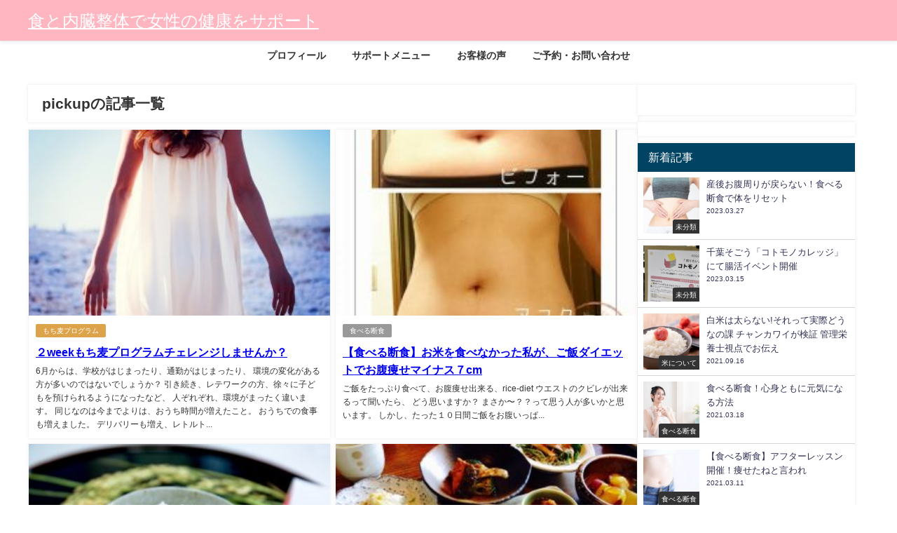

--- FILE ---
content_type: text/html; charset=UTF-8
request_url: https://sanoyukie.com/tag/pickup
body_size: 14583
content:
<!DOCTYPE html>
<html lang="ja">
<head>
<meta charset="utf-8">
<meta http-equiv="X-UA-Compatible" content="IE=edge">
<meta name="viewport" content="width=device-width, initial-scale=1" />

<link rel="canonical" href="https://sanoyukie.com/tag/pickup">
<link rel="shortcut icon" href="">
<!--[if IE]>
		<link rel="shortcut icon" href="">
<![endif]-->
<link rel="apple-touch-icon" href="" />
	<style>img:is([sizes="auto" i], [sizes^="auto," i]) { contain-intrinsic-size: 3000px 1500px }</style>
	
		<!-- All in One SEO 4.7.7.1 - aioseo.com -->
		<title>pickup | 食と内臓整体で女性の健康をサポート</title>
	<meta name="robots" content="noindex, max-snippet:-1, max-image-preview:large, max-video-preview:-1" />
	<link rel="canonical" href="https://sanoyukie.com/tag/pickup" />
	<meta name="generator" content="All in One SEO (AIOSEO) 4.7.7.1" />
		<script type="application/ld+json" class="aioseo-schema">
			{"@context":"https:\/\/schema.org","@graph":[{"@type":"BreadcrumbList","@id":"https:\/\/sanoyukie.com\/tag\/pickup#breadcrumblist","itemListElement":[{"@type":"ListItem","@id":"https:\/\/sanoyukie.com\/#listItem","position":1,"name":"\u5bb6","item":"https:\/\/sanoyukie.com\/","nextItem":{"@type":"ListItem","@id":"https:\/\/sanoyukie.com\/tag\/pickup#listItem","name":"pickup"}},{"@type":"ListItem","@id":"https:\/\/sanoyukie.com\/tag\/pickup#listItem","position":2,"name":"pickup","previousItem":{"@type":"ListItem","@id":"https:\/\/sanoyukie.com\/#listItem","name":"\u5bb6"}}]},{"@type":"CollectionPage","@id":"https:\/\/sanoyukie.com\/tag\/pickup#collectionpage","url":"https:\/\/sanoyukie.com\/tag\/pickup","name":"pickup | \u98df\u3068\u5185\u81d3\u6574\u4f53\u3067\u5973\u6027\u306e\u5065\u5eb7\u3092\u30b5\u30dd\u30fc\u30c8","inLanguage":"ja","isPartOf":{"@id":"https:\/\/sanoyukie.com\/#website"},"breadcrumb":{"@id":"https:\/\/sanoyukie.com\/tag\/pickup#breadcrumblist"}},{"@type":"Organization","@id":"https:\/\/sanoyukie.com\/#organization","name":"\u98df\u3068\u5185\u81d3\u6574\u4f53\u3067\u5973\u6027\u306e\u5065\u5eb7\u3092\u30b5\u30dd\u30fc\u30c8","description":"\u98df\u3068\u5185\u81d3\u6574\u4f53\u3067\u3044\u3064\u307e\u3067\u3082\u3084\u308a\u305f\u3044\u3053\u3068\u3092\u5b58\u5206\u306b\u3067\u304d\u308b\u4f53\u3001\u3059\u3063\u304d\u308a\u3068\u3057\u305f\u4f53\u3092\u76ee\u6307\u3057\u307e\u3059\uff01","url":"https:\/\/sanoyukie.com\/","sameAs":["https:\/\/www.facebook.com\/yukie.sano.92","https:\/\/twitter.com\/EiyouYukie"]},{"@type":"WebSite","@id":"https:\/\/sanoyukie.com\/#website","url":"https:\/\/sanoyukie.com\/","name":"\u98df\u3068\u5185\u81d3\u6574\u4f53\u3067\u5973\u6027\u306e\u5065\u5eb7\u3092\u30b5\u30dd\u30fc\u30c8","description":"\u98df\u3068\u5185\u81d3\u6574\u4f53\u3067\u3044\u3064\u307e\u3067\u3082\u3084\u308a\u305f\u3044\u3053\u3068\u3092\u5b58\u5206\u306b\u3067\u304d\u308b\u4f53\u3001\u3059\u3063\u304d\u308a\u3068\u3057\u305f\u4f53\u3092\u76ee\u6307\u3057\u307e\u3059\uff01","inLanguage":"ja","publisher":{"@id":"https:\/\/sanoyukie.com\/#organization"}}]}
		</script>
		<!-- All in One SEO -->

<link rel='dns-prefetch' href='//cdnjs.cloudflare.com' />
<link rel="alternate" type="application/rss+xml" title="食と内臓整体で女性の健康をサポート &raquo; フィード" href="https://sanoyukie.com/feed" />
<link rel="alternate" type="application/rss+xml" title="食と内臓整体で女性の健康をサポート &raquo; コメントフィード" href="https://sanoyukie.com/comments/feed" />
<script type="text/javascript" id="wpp-js" src="https://sanoyukie.com/wp-content/plugins/wordpress-popular-posts/assets/js/wpp.min.js?ver=7.2.0" data-sampling="0" data-sampling-rate="100" data-api-url="https://sanoyukie.com/wp-json/wordpress-popular-posts" data-post-id="0" data-token="28f55a97b2" data-lang="0" data-debug="0"></script>
<link rel="alternate" type="application/rss+xml" title="食と内臓整体で女性の健康をサポート &raquo; pickup タグのフィード" href="https://sanoyukie.com/tag/pickup/feed" />
<link rel='stylesheet'  href='https://sanoyukie.com/wp-includes/css/dist/block-library/style.min.css?ver=6.7.4&#038;theme=6.0.90'  media='all'>
<style id='global-styles-inline-css' type='text/css'>
:root{--wp--preset--aspect-ratio--square: 1;--wp--preset--aspect-ratio--4-3: 4/3;--wp--preset--aspect-ratio--3-4: 3/4;--wp--preset--aspect-ratio--3-2: 3/2;--wp--preset--aspect-ratio--2-3: 2/3;--wp--preset--aspect-ratio--16-9: 16/9;--wp--preset--aspect-ratio--9-16: 9/16;--wp--preset--color--black: #000000;--wp--preset--color--cyan-bluish-gray: #abb8c3;--wp--preset--color--white: #ffffff;--wp--preset--color--pale-pink: #f78da7;--wp--preset--color--vivid-red: #cf2e2e;--wp--preset--color--luminous-vivid-orange: #ff6900;--wp--preset--color--luminous-vivid-amber: #fcb900;--wp--preset--color--light-green-cyan: #7bdcb5;--wp--preset--color--vivid-green-cyan: #00d084;--wp--preset--color--pale-cyan-blue: #8ed1fc;--wp--preset--color--vivid-cyan-blue: #0693e3;--wp--preset--color--vivid-purple: #9b51e0;--wp--preset--color--light-blue: #70b8f1;--wp--preset--color--light-red: #ff8178;--wp--preset--color--light-green: #2ac113;--wp--preset--color--light-yellow: #ffe822;--wp--preset--color--light-orange: #ffa30d;--wp--preset--color--blue: #00f;--wp--preset--color--red: #f00;--wp--preset--color--purple: #674970;--wp--preset--color--gray: #ccc;--wp--preset--gradient--vivid-cyan-blue-to-vivid-purple: linear-gradient(135deg,rgba(6,147,227,1) 0%,rgb(155,81,224) 100%);--wp--preset--gradient--light-green-cyan-to-vivid-green-cyan: linear-gradient(135deg,rgb(122,220,180) 0%,rgb(0,208,130) 100%);--wp--preset--gradient--luminous-vivid-amber-to-luminous-vivid-orange: linear-gradient(135deg,rgba(252,185,0,1) 0%,rgba(255,105,0,1) 100%);--wp--preset--gradient--luminous-vivid-orange-to-vivid-red: linear-gradient(135deg,rgba(255,105,0,1) 0%,rgb(207,46,46) 100%);--wp--preset--gradient--very-light-gray-to-cyan-bluish-gray: linear-gradient(135deg,rgb(238,238,238) 0%,rgb(169,184,195) 100%);--wp--preset--gradient--cool-to-warm-spectrum: linear-gradient(135deg,rgb(74,234,220) 0%,rgb(151,120,209) 20%,rgb(207,42,186) 40%,rgb(238,44,130) 60%,rgb(251,105,98) 80%,rgb(254,248,76) 100%);--wp--preset--gradient--blush-light-purple: linear-gradient(135deg,rgb(255,206,236) 0%,rgb(152,150,240) 100%);--wp--preset--gradient--blush-bordeaux: linear-gradient(135deg,rgb(254,205,165) 0%,rgb(254,45,45) 50%,rgb(107,0,62) 100%);--wp--preset--gradient--luminous-dusk: linear-gradient(135deg,rgb(255,203,112) 0%,rgb(199,81,192) 50%,rgb(65,88,208) 100%);--wp--preset--gradient--pale-ocean: linear-gradient(135deg,rgb(255,245,203) 0%,rgb(182,227,212) 50%,rgb(51,167,181) 100%);--wp--preset--gradient--electric-grass: linear-gradient(135deg,rgb(202,248,128) 0%,rgb(113,206,126) 100%);--wp--preset--gradient--midnight: linear-gradient(135deg,rgb(2,3,129) 0%,rgb(40,116,252) 100%);--wp--preset--font-size--small: .8em;--wp--preset--font-size--medium: 1em;--wp--preset--font-size--large: 1.2em;--wp--preset--font-size--x-large: 42px;--wp--preset--font-size--xlarge: 1.5em;--wp--preset--font-size--xxlarge: 2em;--wp--preset--spacing--20: 0.44rem;--wp--preset--spacing--30: 0.67rem;--wp--preset--spacing--40: 1rem;--wp--preset--spacing--50: 1.5rem;--wp--preset--spacing--60: 2.25rem;--wp--preset--spacing--70: 3.38rem;--wp--preset--spacing--80: 5.06rem;--wp--preset--shadow--natural: 6px 6px 9px rgba(0, 0, 0, 0.2);--wp--preset--shadow--deep: 12px 12px 50px rgba(0, 0, 0, 0.4);--wp--preset--shadow--sharp: 6px 6px 0px rgba(0, 0, 0, 0.2);--wp--preset--shadow--outlined: 6px 6px 0px -3px rgba(255, 255, 255, 1), 6px 6px rgba(0, 0, 0, 1);--wp--preset--shadow--crisp: 6px 6px 0px rgba(0, 0, 0, 1);--wp--custom--spacing--small: max(1.25rem, 5vw);--wp--custom--spacing--medium: clamp(2rem, 8vw, calc(4 * var(--wp--style--block-gap)));--wp--custom--spacing--large: clamp(4rem, 10vw, 8rem);--wp--custom--spacing--outer: var(--wp--custom--spacing--small, 1.25rem);--wp--custom--typography--font-size--huge: clamp(2.25rem, 4vw, 2.75rem);--wp--custom--typography--font-size--gigantic: clamp(2.75rem, 6vw, 3.25rem);--wp--custom--typography--font-size--colossal: clamp(3.25rem, 8vw, 6.25rem);--wp--custom--typography--line-height--tiny: 1.15;--wp--custom--typography--line-height--small: 1.2;--wp--custom--typography--line-height--medium: 1.4;--wp--custom--typography--line-height--normal: 1.6;}:root { --wp--style--global--content-size: 769px;--wp--style--global--wide-size: 1240px; }:where(body) { margin: 0; }.wp-site-blocks > .alignleft { float: left; margin-right: 2em; }.wp-site-blocks > .alignright { float: right; margin-left: 2em; }.wp-site-blocks > .aligncenter { justify-content: center; margin-left: auto; margin-right: auto; }:where(.wp-site-blocks) > * { margin-block-start: 1.5em; margin-block-end: 0; }:where(.wp-site-blocks) > :first-child { margin-block-start: 0; }:where(.wp-site-blocks) > :last-child { margin-block-end: 0; }:root { --wp--style--block-gap: 1.5em; }:root :where(.is-layout-flow) > :first-child{margin-block-start: 0;}:root :where(.is-layout-flow) > :last-child{margin-block-end: 0;}:root :where(.is-layout-flow) > *{margin-block-start: 1.5em;margin-block-end: 0;}:root :where(.is-layout-constrained) > :first-child{margin-block-start: 0;}:root :where(.is-layout-constrained) > :last-child{margin-block-end: 0;}:root :where(.is-layout-constrained) > *{margin-block-start: 1.5em;margin-block-end: 0;}:root :where(.is-layout-flex){gap: 1.5em;}:root :where(.is-layout-grid){gap: 1.5em;}.is-layout-flow > .alignleft{float: left;margin-inline-start: 0;margin-inline-end: 2em;}.is-layout-flow > .alignright{float: right;margin-inline-start: 2em;margin-inline-end: 0;}.is-layout-flow > .aligncenter{margin-left: auto !important;margin-right: auto !important;}.is-layout-constrained > .alignleft{float: left;margin-inline-start: 0;margin-inline-end: 2em;}.is-layout-constrained > .alignright{float: right;margin-inline-start: 2em;margin-inline-end: 0;}.is-layout-constrained > .aligncenter{margin-left: auto !important;margin-right: auto !important;}.is-layout-constrained > :where(:not(.alignleft):not(.alignright):not(.alignfull)){max-width: var(--wp--style--global--content-size);margin-left: auto !important;margin-right: auto !important;}.is-layout-constrained > .alignwide{max-width: var(--wp--style--global--wide-size);}body .is-layout-flex{display: flex;}.is-layout-flex{flex-wrap: wrap;align-items: center;}.is-layout-flex > :is(*, div){margin: 0;}body .is-layout-grid{display: grid;}.is-layout-grid > :is(*, div){margin: 0;}body{padding-top: 0px;padding-right: 0px;padding-bottom: 0px;padding-left: 0px;}:root :where(.wp-element-button, .wp-block-button__link){background-color: #32373c;border-width: 0;color: #fff;font-family: inherit;font-size: inherit;line-height: inherit;padding: calc(0.667em + 2px) calc(1.333em + 2px);text-decoration: none;}.has-black-color{color: var(--wp--preset--color--black) !important;}.has-cyan-bluish-gray-color{color: var(--wp--preset--color--cyan-bluish-gray) !important;}.has-white-color{color: var(--wp--preset--color--white) !important;}.has-pale-pink-color{color: var(--wp--preset--color--pale-pink) !important;}.has-vivid-red-color{color: var(--wp--preset--color--vivid-red) !important;}.has-luminous-vivid-orange-color{color: var(--wp--preset--color--luminous-vivid-orange) !important;}.has-luminous-vivid-amber-color{color: var(--wp--preset--color--luminous-vivid-amber) !important;}.has-light-green-cyan-color{color: var(--wp--preset--color--light-green-cyan) !important;}.has-vivid-green-cyan-color{color: var(--wp--preset--color--vivid-green-cyan) !important;}.has-pale-cyan-blue-color{color: var(--wp--preset--color--pale-cyan-blue) !important;}.has-vivid-cyan-blue-color{color: var(--wp--preset--color--vivid-cyan-blue) !important;}.has-vivid-purple-color{color: var(--wp--preset--color--vivid-purple) !important;}.has-light-blue-color{color: var(--wp--preset--color--light-blue) !important;}.has-light-red-color{color: var(--wp--preset--color--light-red) !important;}.has-light-green-color{color: var(--wp--preset--color--light-green) !important;}.has-light-yellow-color{color: var(--wp--preset--color--light-yellow) !important;}.has-light-orange-color{color: var(--wp--preset--color--light-orange) !important;}.has-blue-color{color: var(--wp--preset--color--blue) !important;}.has-red-color{color: var(--wp--preset--color--red) !important;}.has-purple-color{color: var(--wp--preset--color--purple) !important;}.has-gray-color{color: var(--wp--preset--color--gray) !important;}.has-black-background-color{background-color: var(--wp--preset--color--black) !important;}.has-cyan-bluish-gray-background-color{background-color: var(--wp--preset--color--cyan-bluish-gray) !important;}.has-white-background-color{background-color: var(--wp--preset--color--white) !important;}.has-pale-pink-background-color{background-color: var(--wp--preset--color--pale-pink) !important;}.has-vivid-red-background-color{background-color: var(--wp--preset--color--vivid-red) !important;}.has-luminous-vivid-orange-background-color{background-color: var(--wp--preset--color--luminous-vivid-orange) !important;}.has-luminous-vivid-amber-background-color{background-color: var(--wp--preset--color--luminous-vivid-amber) !important;}.has-light-green-cyan-background-color{background-color: var(--wp--preset--color--light-green-cyan) !important;}.has-vivid-green-cyan-background-color{background-color: var(--wp--preset--color--vivid-green-cyan) !important;}.has-pale-cyan-blue-background-color{background-color: var(--wp--preset--color--pale-cyan-blue) !important;}.has-vivid-cyan-blue-background-color{background-color: var(--wp--preset--color--vivid-cyan-blue) !important;}.has-vivid-purple-background-color{background-color: var(--wp--preset--color--vivid-purple) !important;}.has-light-blue-background-color{background-color: var(--wp--preset--color--light-blue) !important;}.has-light-red-background-color{background-color: var(--wp--preset--color--light-red) !important;}.has-light-green-background-color{background-color: var(--wp--preset--color--light-green) !important;}.has-light-yellow-background-color{background-color: var(--wp--preset--color--light-yellow) !important;}.has-light-orange-background-color{background-color: var(--wp--preset--color--light-orange) !important;}.has-blue-background-color{background-color: var(--wp--preset--color--blue) !important;}.has-red-background-color{background-color: var(--wp--preset--color--red) !important;}.has-purple-background-color{background-color: var(--wp--preset--color--purple) !important;}.has-gray-background-color{background-color: var(--wp--preset--color--gray) !important;}.has-black-border-color{border-color: var(--wp--preset--color--black) !important;}.has-cyan-bluish-gray-border-color{border-color: var(--wp--preset--color--cyan-bluish-gray) !important;}.has-white-border-color{border-color: var(--wp--preset--color--white) !important;}.has-pale-pink-border-color{border-color: var(--wp--preset--color--pale-pink) !important;}.has-vivid-red-border-color{border-color: var(--wp--preset--color--vivid-red) !important;}.has-luminous-vivid-orange-border-color{border-color: var(--wp--preset--color--luminous-vivid-orange) !important;}.has-luminous-vivid-amber-border-color{border-color: var(--wp--preset--color--luminous-vivid-amber) !important;}.has-light-green-cyan-border-color{border-color: var(--wp--preset--color--light-green-cyan) !important;}.has-vivid-green-cyan-border-color{border-color: var(--wp--preset--color--vivid-green-cyan) !important;}.has-pale-cyan-blue-border-color{border-color: var(--wp--preset--color--pale-cyan-blue) !important;}.has-vivid-cyan-blue-border-color{border-color: var(--wp--preset--color--vivid-cyan-blue) !important;}.has-vivid-purple-border-color{border-color: var(--wp--preset--color--vivid-purple) !important;}.has-light-blue-border-color{border-color: var(--wp--preset--color--light-blue) !important;}.has-light-red-border-color{border-color: var(--wp--preset--color--light-red) !important;}.has-light-green-border-color{border-color: var(--wp--preset--color--light-green) !important;}.has-light-yellow-border-color{border-color: var(--wp--preset--color--light-yellow) !important;}.has-light-orange-border-color{border-color: var(--wp--preset--color--light-orange) !important;}.has-blue-border-color{border-color: var(--wp--preset--color--blue) !important;}.has-red-border-color{border-color: var(--wp--preset--color--red) !important;}.has-purple-border-color{border-color: var(--wp--preset--color--purple) !important;}.has-gray-border-color{border-color: var(--wp--preset--color--gray) !important;}.has-vivid-cyan-blue-to-vivid-purple-gradient-background{background: var(--wp--preset--gradient--vivid-cyan-blue-to-vivid-purple) !important;}.has-light-green-cyan-to-vivid-green-cyan-gradient-background{background: var(--wp--preset--gradient--light-green-cyan-to-vivid-green-cyan) !important;}.has-luminous-vivid-amber-to-luminous-vivid-orange-gradient-background{background: var(--wp--preset--gradient--luminous-vivid-amber-to-luminous-vivid-orange) !important;}.has-luminous-vivid-orange-to-vivid-red-gradient-background{background: var(--wp--preset--gradient--luminous-vivid-orange-to-vivid-red) !important;}.has-very-light-gray-to-cyan-bluish-gray-gradient-background{background: var(--wp--preset--gradient--very-light-gray-to-cyan-bluish-gray) !important;}.has-cool-to-warm-spectrum-gradient-background{background: var(--wp--preset--gradient--cool-to-warm-spectrum) !important;}.has-blush-light-purple-gradient-background{background: var(--wp--preset--gradient--blush-light-purple) !important;}.has-blush-bordeaux-gradient-background{background: var(--wp--preset--gradient--blush-bordeaux) !important;}.has-luminous-dusk-gradient-background{background: var(--wp--preset--gradient--luminous-dusk) !important;}.has-pale-ocean-gradient-background{background: var(--wp--preset--gradient--pale-ocean) !important;}.has-electric-grass-gradient-background{background: var(--wp--preset--gradient--electric-grass) !important;}.has-midnight-gradient-background{background: var(--wp--preset--gradient--midnight) !important;}.has-small-font-size{font-size: var(--wp--preset--font-size--small) !important;}.has-medium-font-size{font-size: var(--wp--preset--font-size--medium) !important;}.has-large-font-size{font-size: var(--wp--preset--font-size--large) !important;}.has-x-large-font-size{font-size: var(--wp--preset--font-size--x-large) !important;}.has-xlarge-font-size{font-size: var(--wp--preset--font-size--xlarge) !important;}.has-xxlarge-font-size{font-size: var(--wp--preset--font-size--xxlarge) !important;}
:root :where(.wp-block-pullquote){font-size: 1.5em;line-height: 1.6;}
:root :where(.wp-block-group-is-layout-flow) > :first-child{margin-block-start: 0;}:root :where(.wp-block-group-is-layout-flow) > :last-child{margin-block-end: 0;}:root :where(.wp-block-group-is-layout-flow) > *{margin-block-start: 0;margin-block-end: 0;}:root :where(.wp-block-group-is-layout-constrained) > :first-child{margin-block-start: 0;}:root :where(.wp-block-group-is-layout-constrained) > :last-child{margin-block-end: 0;}:root :where(.wp-block-group-is-layout-constrained) > *{margin-block-start: 0;margin-block-end: 0;}:root :where(.wp-block-group-is-layout-flex){gap: 0;}:root :where(.wp-block-group-is-layout-grid){gap: 0;}
</style>
<link rel='stylesheet'  href='https://sanoyukie.com/wp-content/plugins/wordpress-popular-posts/assets/css/wpp.css?ver=7.2.0&#038;theme=6.0.90'  media='all'>
<link rel='stylesheet'  href='https://sanoyukie.com/wp-content/themes/diver/css/style.min.css?ver=6.7.4&#038;theme=6.0.90'  media='all'>
<link rel='stylesheet'  href='https://sanoyukie.com/wp-content/themes/diver_child/style.css?theme=6.0.90'  media='all'>
<script type="text/javascript"src="https://sanoyukie.com/wp-includes/js/jquery/jquery.min.js?ver=3.7.1&amp;theme=6.0.90" id="jquery-core-js"></script>
<script type="text/javascript"src="https://sanoyukie.com/wp-includes/js/jquery/jquery-migrate.min.js?ver=3.4.1&amp;theme=6.0.90" id="jquery-migrate-js"></script>
<link rel="https://api.w.org/" href="https://sanoyukie.com/wp-json/" /><link rel="alternate" title="JSON" type="application/json" href="https://sanoyukie.com/wp-json/wp/v2/tags/39" /><link rel="EditURI" type="application/rsd+xml" title="RSD" href="https://sanoyukie.com/xmlrpc.php?rsd" />
<meta name="generator" content="WordPress 6.7.4" />
            <style id="wpp-loading-animation-styles">@-webkit-keyframes bgslide{from{background-position-x:0}to{background-position-x:-200%}}@keyframes bgslide{from{background-position-x:0}to{background-position-x:-200%}}.wpp-widget-block-placeholder,.wpp-shortcode-placeholder{margin:0 auto;width:60px;height:3px;background:#dd3737;background:linear-gradient(90deg,#dd3737 0%,#571313 10%,#dd3737 100%);background-size:200% auto;border-radius:3px;-webkit-animation:bgslide 1s infinite linear;animation:bgslide 1s infinite linear}</style>
            <script type="application/ld+json" class="json-ld">[]</script>
<style>body{background-image:url('');}</style> <style> #onlynav ul ul,#nav_fixed #nav ul ul,.header-logo #nav ul ul {visibility:hidden;opacity:0;transition:.2s ease-in-out;transform:translateY(10px);}#onlynav ul ul ul,#nav_fixed #nav ul ul ul,.header-logo #nav ul ul ul {transform:translateX(-20px) translateY(0);}#onlynav ul li:hover > ul,#nav_fixed #nav ul li:hover > ul,.header-logo #nav ul li:hover > ul{visibility:visible;opacity:1;transform:translateY(0);}#onlynav ul ul li:hover > ul,#nav_fixed #nav ul ul li:hover > ul,.header-logo #nav ul ul li:hover > ul{transform:translateX(0) translateY(0);}</style><style>body{background-color:#ffffff;color:#333333;}:where(a){color:#333355;}:where(a):hover{color:#6495ED}:where(.content){color:#000;}:where(.content) a{color:#6f97bc;}:where(.content) a:hover{color:#6495ED;}.header-wrap,#header ul.sub-menu, #header ul.children,#scrollnav,.description_sp{background:#ffb6c1;color:#ffffff}.header-wrap a,#scrollnav a,div.logo_title{color:#ffffff;}.header-wrap a:hover,div.logo_title:hover{color:#d6b88f}.drawer-nav-btn span{background-color:#ffffff;}.drawer-nav-btn:before,.drawer-nav-btn:after {border-color:#ffffff;}#scrollnav ul li a{background:rgba(255,255,255,.8);color:#505050}.header_small_menu{background:#ffb6c1;color:#fff2f2}.header_small_menu a{color:#fff}.header_small_menu a:hover{color:#6495ED}#nav_fixed.fixed, #nav_fixed #nav ul ul{background:#ff8797;color:#ffffff}#nav_fixed.fixed a,#nav_fixed .logo_title{color:#ffffff}#nav_fixed.fixed a:hover{color:#d6b88f}#nav_fixed .drawer-nav-btn:before,#nav_fixed .drawer-nav-btn:after{border-color:#ffffff;}#nav_fixed .drawer-nav-btn span{background-color:#ffffff;}#onlynav{background:#fff;color:#333}#onlynav ul li a{color:#333}#onlynav ul ul.sub-menu{background:#fff}#onlynav div > ul > li > a:before{border-color:#333}#onlynav ul > li:hover > a:hover,#onlynav ul>li:hover>a,#onlynav ul>li:hover li:hover>a,#onlynav ul li:hover ul li ul li:hover > a{background:#ffb6c1;color:#fff}#onlynav ul li ul li ul:before{border-left-color:#fff}#onlynav ul li:last-child ul li ul:before{border-right-color:#fff}#bigfooter{background:#fff;color:#333333}#bigfooter a{color:#333355}#bigfooter a:hover{color:#6495ED}#footer{background:#fff;color:#999}#footer a{color:#333355}#footer a:hover{color:#6495ED}#sidebar .widget{background:#fff;color:#333;}#sidebar .widget a{color:#333355;}#sidebar .widget a:hover{color:#6495ED;}.post-box-contents,#main-wrap #pickup_posts_container img,.hentry, #single-main .post-sub,.navigation,.single_thumbnail,.in_loop,#breadcrumb,.pickup-cat-list,.maintop-widget, .mainbottom-widget,#share_plz,.sticky-post-box,.catpage_content_wrap,.cat-post-main{background:#fff;}.post-box{border-color:#eee;}.drawer_content_title,.searchbox_content_title{background:#eee;color:#333;}.drawer-nav,#header_search{background:#fff}.drawer-nav,.drawer-nav a,#header_search,#header_search a{color:#000}#footer_sticky_menu{background:rgba(255,255,255,.8)}.footermenu_col{background:rgba(255,255,255,.8);color:#333;}a.page-numbers{background:#afafaf;color:#fff;}.pagination .current{background:#607d8b;color:#fff;}</style><style>@media screen and (min-width:1201px){#main-wrap,.header-wrap .header-logo,.header_small_content,.bigfooter_wrap,.footer_content,.container_top_widget,.container_bottom_widget{width:1200px;}}@media screen and (max-width:1200px){ #main-wrap,.header-wrap .header-logo, .header_small_content, .bigfooter_wrap,.footer_content, .container_top_widget, .container_bottom_widget{width:96%;}}@media screen and (max-width:768px){#main-wrap,.header-wrap .header-logo,.header_small_content,.bigfooter_wrap,.footer_content,.container_top_widget,.container_bottom_widget{width:100%;}}@media screen and (min-width:960px){#sidebar {width:310px;}}</style><style type="text/css" id="diver-custom-heading-css">.content h2:where(:not([class])),:where(.is-editor-blocks) :where(.content) h2:not(.sc_heading){color:#fff;background-color:#cc528b;text-align:left;border-radius:5px;}.content h3:where(:not([class])),:where(.is-editor-blocks) :where(.content) h3:not(.sc_heading){color:#000;background-color:#000;text-align:left;border-bottom:2px solid #000;background:transparent;padding-left:0px;padding-right:0px;}.content h4:where(:not([class])),:where(.is-editor-blocks) :where(.content) h4:not(.sc_heading){color:#000;background-color:#000;text-align:left;background:transparent;display:flex;align-items:center;padding:0px;}.content h4:where(:not([class])):before,:where(.is-editor-blocks) :where(.content) h4:not(.sc_heading):before{content:"";width:.6em;height:.6em;margin-right:.6em;background-color:#000;transform:rotate(45deg);}.content h5:where(:not([class])),:where(.is-editor-blocks) :where(.content) h5:not(.sc_heading){color:#000;}</style>
<script src="https://www.youtube.com/iframe_api"></script>

</head>
<body itemscope="itemscope" itemtype="http://schema.org/WebPage" class="archive tag tag-pickup tag-39 wp-embed-responsive  l-sidebar-right">
<div id="fb-root"></div>
<script async defer crossorigin="anonymous" src="https://connect.facebook.net/ja_JP/sdk.js#xfbml=1&version=v5.0&appId="></script>

<div id="container">
<!-- header -->
	<!-- lpページでは表示しない -->
	<div id="header" class="clearfix">
					<header class="header-wrap" role="banner" itemscope="itemscope" itemtype="http://schema.org/WPHeader">
		
			<div class="header-logo clearfix">
				<!-- 	<button type="button" class="drawer-toggle drawer-hamburger">
	  <span class="sr-only">toggle navigation</span>
	  <span class="drawer-hamburger-icon"></span>
	</button> -->

	<div class="drawer-nav-btn-wrap"><span class="drawer-nav-btn"><span></span></span></div>



				<!-- /Navigation -->

								<div id="logo">
										<a href="https://sanoyukie.com/">
													<div class="logo_title">食と内臓整体で女性の健康をサポート</div>
											</a>
				</div>
							</div>
		</header>
		<nav id="scrollnav" role="navigation" itemscope="itemscope" itemtype="http://scheme.org/SiteNavigationElement">
			<div class="menu-%e3%83%8a%e3%83%93%e3%82%b2%e3%83%bc%e3%82%b7%e3%83%a7%e3%83%b3%e3%83%a1%e3%83%8b%e3%83%a5%e3%83%bc-container"><ul id="scroll-menu"><li id="menu-item-5890" class="menu-item menu-item-type-post_type menu-item-object-page menu-item-5890"><a href="https://sanoyukie.com/profile">プロフィール</a></li>
<li id="menu-item-2071" class="menu-item menu-item-type-post_type menu-item-object-page menu-item-2071"><a href="https://sanoyukie.com/support-menu">サポートメニュー</a></li>
<li id="menu-item-2344" class="menu-item menu-item-type-post_type menu-item-object-page menu-item-2344"><a href="https://sanoyukie.com/client-voices">お客様の声</a></li>
<li id="menu-item-5866" class="menu-item menu-item-type-post_type menu-item-object-page menu-item-5866"><a href="https://sanoyukie.com/%e3%81%8a%e5%95%8f%e3%81%84%e5%90%88%e3%82%8f%e3%81%9b">ご予約・お問い合わせ</a></li>
</ul></div>		</nav>
									<nav id="onlynav" class="onlynav" role="navigation" itemscope="itemscope" itemtype="http://scheme.org/SiteNavigationElement">
				<div class="menu-%e3%83%8a%e3%83%93%e3%82%b2%e3%83%bc%e3%82%b7%e3%83%a7%e3%83%b3%e3%83%a1%e3%83%8b%e3%83%a5%e3%83%bc-container"><ul id="onlynavul" class="menu"><li class="menu-item menu-item-type-post_type menu-item-object-page menu-item-5890"><a href="https://sanoyukie.com/profile">プロフィール</a></li>
<li class="menu-item menu-item-type-post_type menu-item-object-page menu-item-2071"><a href="https://sanoyukie.com/support-menu">サポートメニュー</a></li>
<li class="menu-item menu-item-type-post_type menu-item-object-page menu-item-2344"><a href="https://sanoyukie.com/client-voices">お客様の声</a></li>
<li class="menu-item menu-item-type-post_type menu-item-object-page menu-item-5866"><a href="https://sanoyukie.com/%e3%81%8a%e5%95%8f%e3%81%84%e5%90%88%e3%82%8f%e3%81%9b">ご予約・お問い合わせ</a></li>
</ul></div>			</nav>
					</div>
	<div class="d_sp">
		</div>
	
	<div id="main-wrap">
	<div class="l-main-container">
		<main id="main" style="margin-right:-330px;padding-right:330px;" role="main">
							<div class="wrap-post-title">pickupの記事一覧</div>
<section class="wrap-grid-post-box">
	
					<article class="grid_post-box" role="article">
			<div class="post-box-contents clearfix" data-href="https://sanoyukie.com/%e3%82%82%e3%81%a1%e9%ba%a6%e3%83%97%e3%83%ad%e3%82%b0%e3%83%a9%e3%83%a0/barley-program">
				<figure class="grid_post_thumbnail post-box-thumbnail">
										<div class="post_thumbnail_wrap post-box-thumbnail__wrap">
					<img src="[data-uri]" width="300" height="200" alt="２weekもち麦プログラムチェレンジしませんか？" loading="lazy" data-src="https://sanoyukie.com/wp-content/uploads/2018/06/新婦的な女の子-300x200.jpeg" class="lazyload">					</div>
					
				</figure>

				<section class="post-meta-all">
											<div class="post-cat" style="background:#dda34b"><a href="https://sanoyukie.com/category/%e3%82%82%e3%81%a1%e9%ba%a6%e3%83%97%e3%83%ad%e3%82%b0%e3%83%a9%e3%83%a0" rel="category tag">もち麦プログラム</a></div>
																<div class="post-title">
						<a href="https://sanoyukie.com/%e3%82%82%e3%81%a1%e9%ba%a6%e3%83%97%e3%83%ad%e3%82%b0%e3%83%a9%e3%83%a0/barley-program" title="２weekもち麦プログラムチェレンジしませんか？" rel="bookmark">２weekもち麦プログラムチェレンジしませんか？</a>
					</div>
					<div class="post-substr">
											6月からは、学校がはじまったり、通勤がはじまったり、 環境の変化がある方が多いのではないでしょうか？ 引き続き、レテワークの方、徐々に子どもを預けられるようになったなど、 人ぞれぞれ、環境がまったく違います。  同じなのは今までよりは、おうち時間が増えたこと。 おうちでの食事も増えました。  デリバリーも増え、レトルト...										</div>
				</section>
											</div>
		</article>
		
					<article class="grid_post-box" role="article">
			<div class="post-box-contents clearfix" data-href="https://sanoyukie.com/%e9%a3%9f%e3%81%b9%e3%82%8b%e6%96%ad%e9%a3%9f/rice-diet">
				<figure class="grid_post_thumbnail post-box-thumbnail">
										<div class="post_thumbnail_wrap post-box-thumbnail__wrap">
					<img src="[data-uri]" width="225" height="300" alt="【食べる断食】お米を食べなかった私が、ご飯ダイエットでお腹痩せマイナス７cm" loading="lazy" data-src="https://sanoyukie.com/wp-content/uploads/2018/03/お腹マイナス７センチ②-225x300.jpg" class="lazyload">					</div>
					
				</figure>

				<section class="post-meta-all">
											<div class="post-cat" style="background:"><a href="https://sanoyukie.com/category/%e9%a3%9f%e3%81%b9%e3%82%8b%e6%96%ad%e9%a3%9f" rel="category tag">食べる断食</a></div>
																<div class="post-title">
						<a href="https://sanoyukie.com/%e9%a3%9f%e3%81%b9%e3%82%8b%e6%96%ad%e9%a3%9f/rice-diet" title="【食べる断食】お米を食べなかった私が、ご飯ダイエットでお腹痩せマイナス７cm" rel="bookmark">【食べる断食】お米を食べなかった私が、ご飯ダイエットでお腹痩せマイナス７cm</a>
					</div>
					<div class="post-substr">
											ご飯をたっぷり食べて、お腹痩せ出来る、rice-diet ウエストのクビレが出来るって聞いたら、 どう思いますか？ まさか〜？？って思う人が多いかと思います。 しかし、たった１０日間ご飯をお腹いっぱ...										</div>
				</section>
											</div>
		</article>
		
					<article class="grid_post-box" role="article">
			<div class="post-box-contents clearfix" data-href="https://sanoyukie.com/awareness-of-food/carbohydrate-restriction">
				<figure class="grid_post_thumbnail post-box-thumbnail">
										<div class="post_thumbnail_wrap post-box-thumbnail__wrap">
					<img src="[data-uri]" width="300" height="200" alt="糖質制限をしたり、お米が太ると思っている人へ届けます" loading="lazy" data-src="https://sanoyukie.com/wp-content/uploads/2018/01/21dae76ca8340f9862402b977b82c5dd_s-300x200.jpg" class="lazyload">					</div>
					
				</figure>

				<section class="post-meta-all">
											<div class="post-cat" style="background:#af8100"><a href="https://sanoyukie.com/category/awareness-of-food" rel="category tag">食の意識改革</a></div>
																<div class="post-title">
						<a href="https://sanoyukie.com/awareness-of-food/carbohydrate-restriction" title="糖質制限をしたり、お米が太ると思っている人へ届けます" rel="bookmark">糖質制限をしたり、お米が太ると思っている人へ届けます</a>
					</div>
					<div class="post-substr">
											【米は太ると思っている人に】 先日、私の販売する美つぶ雑穀を食べ続けている お客様より、これはラブレターです＾＾と ラブレターを頂きました。 衝撃でした。   ずっと、雑穀の良さを伝え続けてきてよかっ...										</div>
				</section>
											</div>
		</article>
		
					<article class="grid_post-box" role="article">
			<div class="post-box-contents clearfix" data-href="https://sanoyukie.com/awareness-of-food/rice-nigth">
				<figure class="grid_post_thumbnail post-box-thumbnail">
										<div class="post_thumbnail_wrap post-box-thumbnail__wrap">
					<img src="[data-uri]" width="300" height="225" alt="夜にお米を食べるのに、抵抗が…" loading="lazy" data-src="https://sanoyukie.com/wp-content/uploads/2017/09/o0640048013312091961-300x225.jpg" class="lazyload">					</div>
					
				</figure>

				<section class="post-meta-all">
											<div class="post-cat" style="background:#af8100"><a href="https://sanoyukie.com/category/awareness-of-food" rel="category tag">食の意識改革</a></div>
																<div class="post-title">
						<a href="https://sanoyukie.com/awareness-of-food/rice-nigth" title="夜にお米を食べるのに、抵抗が…" rel="bookmark">夜にお米を食べるのに、抵抗が…</a>
					</div>
					<div class="post-substr">
											夜に、ご飯（米）食べていますか？ ご飯等を減らしたりする、糖質制限が流行っている風潮から、 ご飯を食べることに、罪悪感を持つ方が多いです。...										</div>
				</section>
											</div>
		</article>
		
					<article class="grid_post-box" role="article">
			<div class="post-box-contents clearfix" data-href="https://sanoyukie.com/millet/rice-millet">
				<figure class="grid_post_thumbnail post-box-thumbnail">
										<div class="post_thumbnail_wrap post-box-thumbnail__wrap">
					<img src="[data-uri]" width="300" height="169" alt="雑穀ごはんを食べたい！でも家族が食べない時の炊き分け方法は？" loading="lazy" data-src="https://sanoyukie.com/wp-content/uploads/2017/05/o0800045013632164151-300x169.jpg" class="lazyload">					</div>
					
				</figure>

				<section class="post-meta-all">
											<div class="post-cat" style="background:#dd9933"><a href="https://sanoyukie.com/category/millet" rel="category tag">雑穀</a></div>
																<div class="post-title">
						<a href="https://sanoyukie.com/millet/rice-millet" title="雑穀ごはんを食べたい！でも家族が食べない時の炊き分け方法は？" rel="bookmark">雑穀ごはんを食べたい！でも家族が食べない時の炊き分け方法は？</a>
					</div>
					<div class="post-substr">
											今、もち麦など流行っていますが、 日本のスーパーフードとして、雑穀が注目を浴びています。...										</div>
				</section>
											</div>
		</article>
			</section>

<!-- pager -->
<!-- /pager	 -->		</main>
			<!-- sidebar -->
	<div id="sidebar" role="complementary">
		<div class="sidebar_content">
						<div id="text-2" class="widget widget_text">			<div class="textwidget"><div id="fb-root"></div>
<script>(function(d, s, id) {
  var js, fjs = d.getElementsByTagName(s)[0];
  if (d.getElementById(id)) return;
  js = d.createElement(s); js.id = id;
  js.src = "//connect.facebook.net/ja_JP/sdk.js#xfbml=1&version=v2.8";
  fjs.parentNode.insertBefore(js, fjs);
}(document, 'script', 'facebook-jssdk'));</script>

<div class="fb-page" data-href="https://www.facebook.com/DietitianYukie/" data-small-header="false" data-adapt-container-width="true" data-hide-cover="false" data-show-facepile="true"><blockquote cite="https://www.facebook.com/DietitianYukie/" class="fb-xfbml-parse-ignore"><a href="https://www.facebook.com/DietitianYukie/">管理栄養士　佐野雪江　しっかり食べてダイエット</a></blockquote></div></div>
		</div>
<div id="wpp-2" class="widget popular-posts">

</div>
        <div id="diver_widget_newpost-2" class="widget widget_diver_widget_newpost">      
      <div class="widgettitle">新着記事</div>        <ul>
                                          <li class="widget_post_list clearfix">
              <a class="clearfix" href="https://sanoyukie.com/others/%e7%94%a3%e5%be%8c%e3%81%8a%e8%85%b9%e5%91%a8%e3%82%8a%e3%81%8c%e6%88%bb%e3%82%89%e3%81%aa%e3%81%84%ef%bc%81%e9%a3%9f%e3%81%b9%e3%82%8b%e6%96%ad%e9%a3%9f%e3%81%a7%e4%bd%93%e3%82%92%e3%83%aa%e3%82%bb" title="産後お腹周りが戻らない！食べる断食で体をリセット">
                              <div class="post_list_thumb" style="width: 80px;height:80px;">
                <img src="[data-uri]" width="300" height="200" alt="産後お腹周りが戻らない！食べる断食で体をリセット" loading="lazy" data-src="https://sanoyukie.com/wp-content/uploads/2023/03/お腹写真２-300x200.jpg" class="lazyload">                                      <div class="post_list_cat" style="">未分類</div>
                  
                                   </div>
                             <div class="meta" style="margin-left:-90px;padding-left:90px;">
                    <div class="post_list_title">産後お腹周りが戻らない！食べる断食で体をリセット</div>
                    <div class="post_list_tag">
                                                              </div>
                                            
                    <div class="post_list_date">2023.03.27</div>              </div>
              </a>
            </li>
                                  <li class="widget_post_list clearfix">
              <a class="clearfix" href="https://sanoyukie.com/others/%e5%8d%83%e8%91%89%e3%81%9d%e3%81%94%e3%81%86%e3%80%8c%e3%82%b3%e3%83%88%e3%83%a2%e3%83%8e%e3%82%ab%e3%83%ac%e3%83%83%e3%82%b8%e3%80%8d%e3%81%ab%e3%81%a6%e8%85%b8%e6%b4%bb%e3%82%a4%e3%83%99%e3%83%b3" title="千葉そごう「コトモノカレッジ」にて腸活イベント開催">
                              <div class="post_list_thumb" style="width: 80px;height:80px;">
                <img src="[data-uri]" width="1536" height="2048" data-src="https://stat.ameba.jp/user_images/20230124/21/yume037/99/57/j/o1536204815234106633.jpg" class="lazyload" loading="lazy">                                      <div class="post_list_cat" style="">未分類</div>
                  
                                   </div>
                             <div class="meta" style="margin-left:-90px;padding-left:90px;">
                    <div class="post_list_title">千葉そごう「コトモノカレッジ」にて腸活イベント開催</div>
                    <div class="post_list_tag">
                                                              </div>
                                            
                    <div class="post_list_date">2023.03.15</div>              </div>
              </a>
            </li>
                                  <li class="widget_post_list clearfix">
              <a class="clearfix" href="https://sanoyukie.com/rice/%e7%99%bd%e7%b1%b3%e3%81%af%e5%a4%aa%e3%82%89%e3%81%aa%e3%81%84%e3%81%9d%e3%82%8c%e3%81%a3%e3%81%a6%e5%ae%9f%e9%9a%9b%e3%81%a9%e3%81%86%e3%81%aa%e3%81%ae%e8%aa%b2-%e3%83%81%e3%83%a3%e3%83%b3%e3%82%ab" title="白米は太らない!それって実際どうなの課 チャンカワイが検証 管理栄養士視点でお伝え">
                              <div class="post_list_thumb" style="width: 80px;height:80px;">
                <img src="[data-uri]" width="300" height="200" alt="白米は太らない!それって実際どうなの課 チャンカワイが検証 管理栄養士視点でお伝え" loading="lazy" data-src="https://sanoyukie.com/wp-content/uploads/2021/09/5089357_s-300x200.jpg" class="lazyload">                                      <div class="post_list_cat" style="">米について</div>
                  
                                   </div>
                             <div class="meta" style="margin-left:-90px;padding-left:90px;">
                    <div class="post_list_title">白米は太らない!それって実際どうなの課 チャンカワイが検証 管理栄養士視点でお伝え</div>
                    <div class="post_list_tag">
                                                              </div>
                                            
                    <div class="post_list_date">2021.09.16</div>              </div>
              </a>
            </li>
                                  <li class="widget_post_list clearfix">
              <a class="clearfix" href="https://sanoyukie.com/%e9%a3%9f%e3%81%b9%e3%82%8b%e6%96%ad%e9%a3%9f/energy" title="食べる断食！心身ともに元気になる方法">
                              <div class="post_list_thumb" style="width: 80px;height:80px;">
                <img src="[data-uri]" width="300" height="200" alt="食べる断食！心身ともに元気になる方法" loading="lazy" data-src="https://sanoyukie.com/wp-content/uploads/2021/03/4494257_s-300x200.jpg" class="lazyload">                                      <div class="post_list_cat" style="">食べる断食</div>
                  
                                   </div>
                             <div class="meta" style="margin-left:-90px;padding-left:90px;">
                    <div class="post_list_title">食べる断食！心身ともに元気になる方法</div>
                    <div class="post_list_tag">
                                                              </div>
                                            
                    <div class="post_list_date">2021.03.18</div>              </div>
              </a>
            </li>
                                  <li class="widget_post_list clearfix">
              <a class="clearfix" href="https://sanoyukie.com/%e9%a3%9f%e3%81%b9%e3%82%8b%e6%96%ad%e9%a3%9f/lose-weight" title="【食べる断食】アフターレッスン開催！痩せたねと言われ">
                              <div class="post_list_thumb" style="width: 80px;height:80px;">
                <img src="[data-uri]" width="300" height="169" alt="【食べる断食】アフターレッスン開催！痩せたねと言われ" loading="lazy" data-src="https://sanoyukie.com/wp-content/uploads/2021/03/4545986_s-300x169.jpg" class="lazyload">                                      <div class="post_list_cat" style="">食べる断食</div>
                  
                                   </div>
                             <div class="meta" style="margin-left:-90px;padding-left:90px;">
                    <div class="post_list_title">【食べる断食】アフターレッスン開催！痩せたねと言われ</div>
                    <div class="post_list_tag">
                                                              </div>
                                            
                    <div class="post_list_date">2021.03.11</div>              </div>
              </a>
            </li>
                                  <li class="widget_post_list clearfix">
              <a class="clearfix" href="https://sanoyukie.com/%e9%a3%9f%e3%81%b9%e3%82%8b%e6%96%ad%e9%a3%9f/%e9%a3%9f%e3%81%b9%e3%82%8b%e6%96%ad%e9%a3%9f-%e8%99%8e%e3%81%ae%e5%b7%bb%e3%82%bb%e3%83%9f%e3%83%8a%e3%83%bc%e9%96%8b%e5%82%ac%e3%81%97%e3%81%be%e3%81%97%e3%81%9f" title="食べる断食 虎の巻セミナー開催しました">
                              <div class="post_list_thumb" style="width: 80px;height:80px;">
                <img src="[data-uri]" width="300" height="200" alt="食べる断食 虎の巻セミナー開催しました" loading="lazy" data-src="https://sanoyukie.com/wp-content/uploads/2020/12/696592_s-300x200.jpg" class="lazyload">                                      <div class="post_list_cat" style="">食べる断食</div>
                  
                                   </div>
                             <div class="meta" style="margin-left:-90px;padding-left:90px;">
                    <div class="post_list_title">食べる断食 虎の巻セミナー開催しました</div>
                    <div class="post_list_tag">
                                                              </div>
                                            
                    <div class="post_list_date">2020.12.04</div>              </div>
              </a>
            </li>
                                  <li class="widget_post_list clearfix">
              <a class="clearfix" href="https://sanoyukie.com/%e9%a3%9f%e3%81%b9%e3%82%8b%e6%96%ad%e9%a3%9f/fasting-to-eat" title="【食べる断食】10代から70歳以上でもご参加できます">
                              <div class="post_list_thumb" style="width: 80px;height:80px;">
                <img src="[data-uri]" width="300" height="225" alt="【食べる断食】10代から70歳以上でもご参加できます" loading="lazy" data-src="https://sanoyukie.com/wp-content/uploads/2020/11/1636563_s-300x225.jpg" class="lazyload">                                      <div class="post_list_cat" style="">食べる断食</div>
                  
                                   </div>
                             <div class="meta" style="margin-left:-90px;padding-left:90px;">
                    <div class="post_list_title">【食べる断食】10代から70歳以上でもご参加できます</div>
                    <div class="post_list_tag">
                                                              </div>
                                            
                    <div class="post_list_date">2020.11.30</div>              </div>
              </a>
            </li>
                                  <li class="widget_post_list clearfix">
              <a class="clearfix" href="https://sanoyukie.com/%e9%a3%9f%e3%81%b9%e3%82%8b%e6%96%ad%e9%a3%9f/%e3%80%90%e9%a3%9f%e3%81%b9%e3%82%8b%e6%96%ad%e9%a3%9f%e3%80%9110%e6%97%a5%e9%96%93%e3%81%a7%e4%bd%93%e9%87%8d%e3%81%8c%e3%83%9e%e3%82%a4%e3%83%8a%e3%82%b92%e3%83%bb5kg" title="【食べる断食】10日間で体重がマイナス2・5kg">
                              <div class="post_list_thumb" style="width: 80px;height:80px;">
                <img src="[data-uri]" width="300" height="200" alt="【食べる断食】10日間で体重がマイナス2・5kg" loading="lazy" data-src="https://sanoyukie.com/wp-content/uploads/2018/04/女性ジーンズ-300x200.jpeg" class="lazyload">                                      <div class="post_list_cat" style="">食べる断食</div>
                  
                                   </div>
                             <div class="meta" style="margin-left:-90px;padding-left:90px;">
                    <div class="post_list_title">【食べる断食】10日間で体重がマイナス2・5kg</div>
                    <div class="post_list_tag">
                                                              </div>
                                            
                    <div class="post_list_date">2020.11.02</div>              </div>
              </a>
            </li>
          
          
                </ul>
        </div>    <div id="search-2" class="widget widget_search"><form method="get" class="searchform" action="https://sanoyukie.com/" role="search">
	<input type="text" placeholder="検索" name="s" class="s">
	<input type="submit" class="searchsubmit" value="">
</form></div><div id="categories-2" class="widget widget_categories"><div class="widgettitle">カテゴリー</div>
			<ul>
					<li class="cat-item cat-item-18"><a href="https://sanoyukie.com/category/10days">10日間プログラム</a>
</li>
	<li class="cat-item cat-item-12"><a href="https://sanoyukie.com/category/outing">お出かけ（食事）</a>
</li>
	<li class="cat-item cat-item-23"><a href="https://sanoyukie.com/category/feedback">お客様のお声</a>
</li>
	<li class="cat-item cat-item-22"><a href="https://sanoyukie.com/category/flavor">だし</a>
</li>
	<li class="cat-item cat-item-42"><a href="https://sanoyukie.com/category/%e3%82%82%e3%81%a1%e9%ba%a6%e3%83%97%e3%83%ad%e3%82%b0%e3%83%a9%e3%83%a0">もち麦プログラム</a>
</li>
	<li class="cat-item cat-item-16"><a href="https://sanoyukie.com/category/events">イベント</a>
</li>
	<li class="cat-item cat-item-19"><a href="https://sanoyukie.com/category/support-menu">サポートメニュー</a>
</li>
	<li class="cat-item cat-item-30"><a href="https://sanoyukie.com/category/sports-nutrition">スポーツと食</a>
</li>
	<li class="cat-item cat-item-5"><a href="https://sanoyukie.com/category/blog">ブログ</a>
</li>
	<li class="cat-item cat-item-20"><a href="https://sanoyukie.com/category/mini-seminar">ミニセミナー</a>
</li>
	<li class="cat-item cat-item-24"><a href="https://sanoyukie.com/category/constipation">便秘</a>
</li>
	<li class="cat-item cat-item-6"><a href="https://sanoyukie.com/category/health">健康</a>
</li>
	<li class="cat-item cat-item-7"><a href="https://sanoyukie.com/category/physical-beauty">健康美</a>
</li>
	<li class="cat-item cat-item-27"><a href="https://sanoyukie.com/category/pregnancy">妊娠</a>
</li>
	<li class="cat-item cat-item-1"><a href="https://sanoyukie.com/category/others">未分類</a>
</li>
	<li class="cat-item cat-item-13"><a href="https://sanoyukie.com/category/books-and-seminar">本とセミナー</a>
</li>
	<li class="cat-item cat-item-38"><a href="https://sanoyukie.com/category/onkatsu">温活</a>
</li>
	<li class="cat-item cat-item-10"><a href="https://sanoyukie.com/category/cooking">献立・料理</a>
</li>
	<li class="cat-item cat-item-25"><a href="https://sanoyukie.com/category/rice">米について</a>
</li>
	<li class="cat-item cat-item-26"><a href="https://sanoyukie.com/category/intestinal-environment">腸内環境</a>
</li>
	<li class="cat-item cat-item-15"><a href="https://sanoyukie.com/category/relaxation">趣味と癒し</a>
</li>
	<li class="cat-item cat-item-17"><a href="https://sanoyukie.com/category/millet">雑穀</a>
</li>
	<li class="cat-item cat-item-44"><a href="https://sanoyukie.com/category/millet/%e9%9b%91%e7%a9%80%e5%ae%9a%e6%9c%9f%e4%be%bf">雑穀定期便</a>
</li>
	<li class="cat-item cat-item-28"><a href="https://sanoyukie.com/category/millet-recipes">雑穀料理</a>
</li>
	<li class="cat-item cat-item-21"><a href="https://sanoyukie.com/category/awareness-of-food">食の意識改革</a>
</li>
	<li class="cat-item cat-item-45"><a href="https://sanoyukie.com/category/%e9%a3%9f%e3%81%b9%e3%82%8b%e6%96%ad%e9%a3%9f">食べる断食</a>
</li>
	<li class="cat-item cat-item-46"><a href="https://sanoyukie.com/category/%e9%a3%9f%e3%81%b9%e3%82%8b%e6%96%ad%e9%a3%9f/%e9%a3%9f%e3%81%b9%e3%82%8b%e6%96%ad%e9%a3%9f-%e3%81%8a%e5%ae%a2%e3%81%95%e3%81%be%e3%81%ae%e5%a3%b0">食べる断食 お客さまの声</a>
</li>
	<li class="cat-item cat-item-11"><a href="https://sanoyukie.com/category/dietary-life">食生活</a>
</li>
	<li class="cat-item cat-item-8"><a href="https://sanoyukie.com/category/food-knowledge">食育・豆知識</a>
</li>
			</ul>

			</div>						<div id="fix_sidebar">
																			</div>
		</div>
	</div>
	<!-- /sidebar -->
	</div>
</div>
				</div>
		<!-- /container -->
		
			<!-- Big footer -->
				<div id="bigfooter">
		<div class="bigfooter_wrap clearfix">
			<div class="bigfooter_colomn col3">
							</div>
			<div class="bigfooter_colomn col3">
				<div id="pages-3" class="widget bigfooter_col widget_pages"><div class="footer_title">各種ご案内</div>
			<ul>
				<li class="page_item page-item-1961"><a href="https://sanoyukie.com/profile">プロフィール</a></li>
<li class="page_item page-item-2067"><a href="https://sanoyukie.com/support-menu">サポートメニュー</a></li>
<li class="page_item page-item-2078"><a href="https://sanoyukie.com/millet-sales">美つぶ国産雑穀</a></li>
<li class="page_item page-item-2118"><a href="https://sanoyukie.com/millet-order">雑穀ご注文</a></li>
<li class="page_item page-item-2126"><a href="https://sanoyukie.com/reset">【食べる断食】若玄米リセットプログラム~40歳からの10日間でお腹スッキリする方法~</a></li>
<li class="page_item page-item-2339"><a href="https://sanoyukie.com/client-voices">【お客様のお声】お客様から頂いた感想一覧</a></li>
<li class="page_item page-item-5055"><a href="https://sanoyukie.com/%e3%81%8a%e5%95%8f%e3%81%84%e5%90%88%e3%82%8f%e3%81%9b">お問い合わせ</a></li>
			</ul>

			</div>			</div>
						<div class="bigfooter_colomn col3">
				<div id="calendar-6" class="widget bigfooter_col widget_calendar"><div id="calendar_wrap" class="calendar_wrap"><table id="wp-calendar" class="wp-calendar-table">
	<caption>2026年1月</caption>
	<thead>
	<tr>
		<th scope="col" title="月曜日">月</th>
		<th scope="col" title="火曜日">火</th>
		<th scope="col" title="水曜日">水</th>
		<th scope="col" title="木曜日">木</th>
		<th scope="col" title="金曜日">金</th>
		<th scope="col" title="土曜日">土</th>
		<th scope="col" title="日曜日">日</th>
	</tr>
	</thead>
	<tbody>
	<tr>
		<td colspan="3" class="pad">&nbsp;</td><td>1</td><td>2</td><td>3</td><td>4</td>
	</tr>
	<tr>
		<td>5</td><td>6</td><td>7</td><td>8</td><td>9</td><td>10</td><td>11</td>
	</tr>
	<tr>
		<td>12</td><td>13</td><td>14</td><td>15</td><td>16</td><td>17</td><td id="today">18</td>
	</tr>
	<tr>
		<td>19</td><td>20</td><td>21</td><td>22</td><td>23</td><td>24</td><td>25</td>
	</tr>
	<tr>
		<td>26</td><td>27</td><td>28</td><td>29</td><td>30</td><td>31</td>
		<td class="pad" colspan="1">&nbsp;</td>
	</tr>
	</tbody>
	</table><nav aria-label="前と次の月" class="wp-calendar-nav">
		<span class="wp-calendar-nav-prev"><a href="https://sanoyukie.com/2023/03">&laquo; 3月</a></span>
		<span class="pad">&nbsp;</span>
		<span class="wp-calendar-nav-next">&nbsp;</span>
	</nav></div></div>			</div>
		</div>
	</div>
			<!-- /Big footer -->

			<!-- footer -->
			<footer id="footer">
				<div class="footer_content clearfix">
					<nav class="footer_navi" role="navigation">
						<ul id="menu-%e3%83%8a%e3%83%93%e3%82%b2%e3%83%bc%e3%82%b7%e3%83%a7%e3%83%b3%e3%83%a1%e3%83%8b%e3%83%a5%e3%83%bc-2" class="menu"><li class="menu-item menu-item-type-post_type menu-item-object-page menu-item-5890"><a href="https://sanoyukie.com/profile">プロフィール</a></li>
<li class="menu-item menu-item-type-post_type menu-item-object-page menu-item-2071"><a href="https://sanoyukie.com/support-menu">サポートメニュー</a></li>
<li class="menu-item menu-item-type-post_type menu-item-object-page menu-item-2344"><a href="https://sanoyukie.com/client-voices">お客様の声</a></li>
<li class="menu-item menu-item-type-post_type menu-item-object-page menu-item-5866"><a href="https://sanoyukie.com/%e3%81%8a%e5%95%8f%e3%81%84%e5%90%88%e3%82%8f%e3%81%9b">ご予約・お問い合わせ</a></li>
</ul>					</nav>
					<div id="copyright"> All Rights Reserved.</div>
				</div>
			</footer>
			<!-- /footer -->
							<span id="page-top"><a href="#wrap"><i class="fa fa-chevron-up" aria-hidden="true"></i></a></span>
						<!-- フッターmenu -->
						<!-- フッターCTA -->
					

		<div class="drawer-overlay"></div>
		<div class="drawer-nav">        <div id="diver_widget_profile-7" class="widget widget_diver_widget_profile">                        <div class="diver_widget_profile clearfix">
                            <div class="img_meta">
                    <div class="name"></div>
                    <ul class="profile_sns">

                    

                    </ul>
                  </div>
              <div class="meta">
                              </div>
                          </div>
        </div>        </div>

				<div id="header_search" class="lity-hide">
					</div>
		
		<style>.grid_post-box{width:50%;}</style><style>@media screen and (max-width:599px){.grid_post-box{width:50% !important;}}</style><style>.appeal_box,#share_plz,.hentry, #single-main .post-sub,#breadcrumb,#sidebar .widget,.navigation,.wrap-post-title,.pickup-cat-wrap,.maintop-widget, .mainbottom-widget,.post-box-contents,#main-wrap .pickup_post_list,.sticky-post-box,.p-entry__tw-follow,.p-entry__push,.catpage_content_wrap,#cta,h1.page_title{-webkit-box-shadow:0 0 5px #ddd;-moz-box-shadow:0 0 5px #ddd;box-shadow:0 0 5px #ddd;-webkit-box-shadow:0 0 0 5px rgba(150,150,150,.2);-moz-box-shadow:0 0 5px rgba(150,150,150,.2);box-shadow:0 0 5px rgba(150,150,150,.2);}</style><style>.newlabel {display:inline-block;position:absolute;margin:0;text-align:center;font-size:13px;color:#fff;font-size:13px;background:#f66;top:0;}.newlabel span{color:#fff;background:#f66;}.widget_post_list .newlabel:before{border-left-color:#f66;}.pickup-cat-img .newlabel::before {content:"";top:0;left:0;border-bottom:40px solid transparent;border-left:40px solid #f66;position:absolute;}.pickup-cat-img .newlabel span{font-size:11px;display:block;top:6px;transform:rotate(-45deg);left:0px;position:absolute;z-index:101;background:none;}@media screen and (max-width:768px){.newlabel span{font-size:.6em;}}</style><style>.post-box-contents .newlable{top:0px;}.post-box-contents .newlabel::before {content:"";top:0;left:0;border-bottom:4em solid transparent;border-left:4em solid #f66;position:absolute;}.post-box-contents .newlabel span{white-space:nowrap;display:block;top:8px;transform:rotate(-45deg);left:2px;position:absolute;z-index:101;background:none;}@media screen and (max-width:768px){.post-box-contents .newlabel::before{border-bottom:3em solid transparent;border-left:3em solid #f66;}.post-box-contents .newlabel span{top:7px;left:1px;}}</style><style>@media screen and (min-width:560px){.grid_post-box:hover .grid_post_thumbnail img,.post-box:hover .post_thumbnail img{-webkit-transform:scale(1.2);transform:scale(1.2);}}</style><style>#page-top a{background:rgba(0,0,0,0.6);color:#fff;}</style><style>.wpp-list li:nth-child(1):after,.diver_popular_posts li.widget_post_list:nth-child(1):after {background:rgb(255, 230, 88);}.wpp-list li:nth-child(2):after,.diver_popular_posts li.widget_post_list:nth-child(2):after {background:#ccc;}.wpp-list li:nth-child(3):after,.diver_popular_posts li.widget_post_list:nth-child(3):after {background:rgba(255, 121, 37, 0.8);}.wpp-list li:after{content:counter(wpp-ranking, decimal);counter-increment:wpp-ranking;}.diver_popular_posts li.widget_post_list:after {content:counter(dpp-ranking, decimal);counter-increment:dpp-ranking;}.wpp-list li:after,.diver_popular_posts li.widget_post_list:after {line-height:1;position:absolute;padding:3px 6px;left:4px;top:4px;background:#313131;color:#fff;font-size:1em;border-radius:50%;font-weight:bold;z-index:}</style><style>.wrap-post-title,.wrap-post-title a{color:#333;text-decoration:none;}</style> <style>.wrap-post-title,.widget .wrap-post-title{background:#fff;}</style><style>.widget.widget_block .wp-block-group h2:first-child,.widget.widget_block .wp-block-group h3:first-child,.widgettitle{color:#fff;}</style> <style>.widget.widget_block .wp-block-group h2:first-child,.widget.widget_block .wp-block-group h3:first-child,.widgettitle{background:#004363;}</style><style>.content{font-size:16px;line-height:1.8em;}:where(.content) p:where(:not([style]):not(:empty)),:where(.content) div:where(:not([class]):not([style]):not(:empty)) {margin:0 0 0.8em;}:where(.content) p:where(:not([class]):not([style]):empty),:where(.content) div:where(:not([class]):not([style]):empty){padding-bottom:0.8em;margin:0;}:where(.content) ul,:where(.content) ol,:where(.content) table,:where(.content) dl{margin-bottom:0.8em;}.single_thumbnail img{max-height:500px;}@media screen and (max-width:768px){.content{font-size:14px}}</style><style>.diver_firstview_simple.stripe.length{background-image:linear-gradient(-90deg,transparent 25%,#fff 25%, #fff 50%,transparent 50%, transparent 75%,#fff 75%, #fff);background-size:80px 50px;}.diver_firstview_simple.stripe.slant{background-image:linear-gradient(-45deg,transparent 25%,#fff 25%, #fff 50%,transparent 50%, transparent 75%,#fff 75%, #fff);background-size:50px 50px;}.diver_firstview_simple.stripe.vertical{background-image:linear-gradient(0deg,transparent 25%,#fff 25%, #fff 50%,transparent 50%, transparent 75%,#fff 75%, #fff);background-size:50px 80px;}.diver_firstview_simple.dot {background-image:radial-gradient(#fff 20%, transparent 0), radial-gradient(#fff 20%, transparent 0);background-position:0 0, 10px 10px;background-size:20px 20px;}.diver_firstview_simple.tile.length,.diver_firstview_simple.tile.vertical{background-image:linear-gradient(45deg, #fff 25%, transparent 25%, transparent 75%, #fff 75%, #fff), linear-gradient(45deg, #fff 25%, transparent 25%, transparent 75%, #fff 75%, #fff);background-position:5px 5px ,40px 40px;background-size:70px 70px;}.diver_firstview_simple.tile.slant{background-image:linear-gradient(45deg, #fff 25%, transparent 25%, transparent 75%, #fff 75%, #fff), linear-gradient(-45deg, #fff 25%, transparent 25%, transparent 75%, #fff 75%, #fff);background-size:50px 50px; background-position:25px;}.diver_firstview_simple.grad.length{background:linear-gradient(#fff,#759ab2);}.diver_firstview_simple.grad.vertical{background:linear-gradient(-90deg,#fff,#759ab2);}.diver_firstview_simple.grad.slant{background:linear-gradient(-45deg, #fff,#759ab2);}.single_thumbnail:before {content:'';background:inherit;-webkit-filter:grayscale(100%) blur(5px) brightness(.9);-moz-filter:grayscale(100%) blur(5px) brightness(.9);-o-filter:grayscale(100%) blur(5px) brightness(.9);-ms-filter:grayscale(100%) blur(5px) brightness(.9);filter:grayscale(100%) blur(5px) brightness(.9);position:absolute;top:-5px;left:-5px;right:-5px;bottom:-5px;z-index:-1;}.cstmreba {width:98%;height:auto;margin:36px 0;}.booklink-box, .kaerebalink-box, .tomarebalink-box {width:100%;background-color:#fff;overflow:hidden;box-sizing:border-box;padding:12px 8px;margin:1em 0;-webkit-box-shadow:0 0px 5px rgba(0, 0, 0, 0.1);-moz-box-shadow:0 0px 5px rgba(0, 0, 0, 0.1);box-shadow:0 0px 5px rgba(0, 0, 0, 0.1);}.booklink-image,.kaerebalink-image,.tomarebalink-image {width:150px;float:left;margin:0 14px 0 0;text-align:center;}.booklink-image a,.kaerebalink-image a,.tomarebalink-image a {width:100%;display:block;}.booklink-image a img, .kaerebalink-image a img, .tomarebalink-image a img {margin:0 ;padding:0;text-align:center;}.booklink-info, .kaerebalink-info, .tomarebalink-info {overflow:hidden;line-height:170%;color:#333;}.booklink-info a,.kaerebalink-info a,.tomarebalink-info a {text-decoration:none;}.booklink-name>a,.kaerebalink-name>a,.tomarebalink-name>a {border-bottom:1px dotted ;color:#0044cc;font-size:16px;}.booklink-name>a:hover,.kaerebalink-name>a:hover,.tomarebalink-name>a:hover {color:#722031;}.booklink-powered-date,.kaerebalink-powered-date,.tomarebalink-powered-date {font-size:10px;line-height:150%;}.booklink-powered-date a,.kaerebalink-powered-date a,.tomarebalink-powered-date a {border-bottom:1px dotted ;color:#0044cc;}.booklink-detail, .kaerebalink-detail, .tomarebalink-address {font-size:12px;}.kaerebalink-link1 img, .booklink-link2 img, .tomarebalink-link1 img {display:none;}.booklink-link2>div, .kaerebalink-link1>div, .tomarebalink-link1>div {float:left;width:32.33333%;margin:0.5% 0;margin-right:1%;}.booklink-link2 a, .kaerebalink-link1 a,.tomarebalink-link1 a {width:100%;display:inline-block;text-align:center;font-size:.9em;line-height:2em;padding:3% 1%;margin:1px 0;border-radius:2px;color:#fff !important;box-shadow:0 2px 0 #ccc;background:#ccc;position:relative;transition:0s;font-weight:bold;}.booklink-link2 a:hover,.kaerebalink-link1 a:hover,.tomarebalink-link1 a:hover {top:2px;box-shadow:none;}.tomarebalink-link1 .shoplinkrakuten a { background:#76ae25;}.tomarebalink-link1 .shoplinkjalan a { background:#ff7a15;}.tomarebalink-link1 .shoplinkjtb a { background:#c81528;}.tomarebalink-link1 .shoplinkknt a { background:#0b499d;}.tomarebalink-link1 .shoplinkikyu a { background:#bf9500;}.tomarebalink-link1 .shoplinkrurubu a { background:#000066;}.tomarebalink-link1 .shoplinkyahoo a { background:#ff0033;}.kaerebalink-link1 .shoplinkyahoo a {background:#ff0033;}.kaerebalink-link1 .shoplinkbellemaison a { background:#84be24 ;}.kaerebalink-link1 .shoplinkcecile a { background:#8d124b;}.kaerebalink-link1 .shoplinkkakakucom a {background:#314995;}.booklink-link2 .shoplinkkindle a { background:#007dcd;}.booklink-link2 .shoplinkrakukobo a{ background:#d50000;}.booklink-link2.shoplinkbk1 a { background:#0085cd;}.booklink-link2 .shoplinkehon a { background:#2a2c6d;}.booklink-link2 .shoplinkkino a { background:#003e92;}.booklink-link2 .shoplinktoshokan a { background:#333333;}.kaerebalink-link1 .shoplinkamazon a, .booklink-link2 .shoplinkamazon a { background:#FF9901;}.kaerebalink-link1 .shoplinkrakuten a , .booklink-link2 .shoplinkrakuten a { background:#c20004;}.kaerebalink-link1 .shoplinkseven a, .booklink-link2 .shoplinkseven a { background:#225496;}.booklink-footer {clear:both;}@media screen and (max-width:480px){.booklink-image,.kaerebalink-image,.tomarebalink-image {width:100%;float:none !important;}.booklink-link2>div, .kaerebalink-link1>div, .tomarebalink-link1>div {width:49%;margin:0.5%;}.booklink-info,.kaerebalink-info,.tomarebalink-info {text-align:center;padding-bottom:1px;}}</style><style>.nav_in_btn li.nav_in_btn_list_1 a{background:#ffb6c1;color:#ffffff;}.nav_in_btn li.nav_in_btn_list_2 a{background:#ffb6c1;color:#ffffff;}.nav_in_btn li.nav_in_btn_list_3 a{background:#ffb6c1;color:#ffffff;}.nav_in_btn li.nav_in_btn_list_4 a{background:#ffb6c1;color:#ffffff;}.nav_in_btn ul li {border-left:solid 1px #d4d4d4;}.nav_in_btn ul li:last-child {border-right:solid 1px #d4d4d4;}.nav_in_btn ul li i{font-size:30px;}.d_sp .nav_in_btn ul li{width:100%;}</style><link rel='stylesheet'  href='https://maxcdn.bootstrapcdn.com/font-awesome/4.7.0/css/font-awesome.min.css'  media='all'>
<link rel='stylesheet'  href='https://cdnjs.cloudflare.com/ajax/libs/lity/2.3.1/lity.min.css'  media='all'>
<script type="text/javascript"src="//cdnjs.cloudflare.com/ajax/libs/lazysizes/4.1.5/plugins/unveilhooks/ls.unveilhooks.min.js?ver=6.7.4" id="unveilhooks-js"></script>
<script type="text/javascript"src="//cdnjs.cloudflare.com/ajax/libs/lazysizes/4.1.5/lazysizes.min.js?ver=6.7.4" id="lazysize-js"></script>
<script type="text/javascript"src="https://cdnjs.cloudflare.com/ajax/libs/slick-carousel/1.9.0/slick.min.js?ver=6.7.4" id="slick-js"></script>
<script type="text/javascript"src="https://cdnjs.cloudflare.com/ajax/libs/gsap/2.1.2/TweenMax.min.js?ver=6.7.4" id="tweenmax-js"></script>
<script type="text/javascript"src="https://cdnjs.cloudflare.com/ajax/libs/lity/2.3.1/lity.min.js?ver=6.7.4" id="lity-js"></script>
<script type="text/javascript"src="https://sanoyukie.com/wp-content/themes/diver/js/diver.min.js?ver=6.7.4&amp;theme=6.0.90" id="diver-main-js-js"></script>
		<script>!function(d,i){if(!d.getElementById(i)){var j=d.createElement("script");j.id=i;j.src="https://widgets.getpocket.com/v1/j/btn.js?v=1";var w=d.getElementById(i);d.body.appendChild(j);}}(document,"pocket-btn-js");</script>
			</body>
</html>
<!--
Performance optimized by W3 Total Cache. Learn more: https://www.boldgrid.com/w3-total-cache/


Served from: sanoyukie.com @ 2026-01-18 02:43:55 by W3 Total Cache
-->